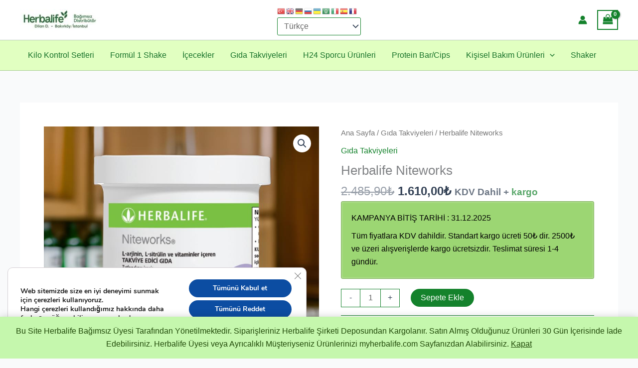

--- FILE ---
content_type: application/javascript
request_url: https://besincantam.com/wp-content/themes/astra/assets/js/minified/add-to-cart-quantity-btn.min.js?ver=4.11.16
body_size: 1152
content:
window.addEventListener("load",function(t){astrawpWooQuantityButtons(),quantityInput()});let astraminiCarttargetNodes=document.querySelectorAll(".ast-site-header-cart");function astrawpWooQuantityButtons(l){document.querySelector(".woocommerce div.product form.cart");l=l||".qty",$quantityBoxesWrap=document.querySelectorAll("div.quantity:not(.elementor-widget-woocommerce-cart .quantity):not(.buttons_added), td.quantity:not(.elementor-widget-woocommerce-cart .quantity):not(.buttons_added)");for(var t=0;t<$quantityBoxesWrap.length;t++){var e=$quantityBoxesWrap[t],a=e.querySelector(l);if(a&&"date"!==a.getAttribute("type")&&"hidden"!==a.getAttribute("type")){var n=a.getAttribute("max");if(!n||1!==parseFloat(n)){$qty_parent=a.parentElement,document.querySelectorAll(".ast-qty-placeholder")?.forEach(t=>t?.remove()),$qty_parent.classList.add("buttons_added");var n=`<span class="screen-reader-text">${astra_qty_btn.minus_qty}</span><a href="javascript:void(0)" id="minus_qty-${t}" class="minus %s">-</a>`,r=`<span class="screen-reader-text">${astra_qty_btn.plus_qty}</span><a href="javascript:void(0)" id="plus_qty-${t}" class="plus %s">+</a>`;if("vertical-icon"===astra_qty_btn.style_type)$qty_parent.classList.add("ast-vertical-style-applied"),a.classList.add("vertical-icons-applied"),$qty_parent.insertAdjacentHTML("beforeend",n.replace("%s","ast-vertical-icon")+r.replace("%s","ast-vertical-icon"));else{let t="";"no-internal-border"===astra_qty_btn.style_type&&(a.classList.add("ast-no-internal-border"),t="no-internal-border"),$qty_parent.insertAdjacentHTML("afterbegin",n.replace("%s",t)),$qty_parent.insertAdjacentHTML("beforeend",r.replace("%s",t))}$quantityEach=document.querySelectorAll("input"+l+":not(.product-quantity)");for(var s=0;s<$quantityEach.length;s++){var o=$quantityEach[s],i=o.getAttribute("min");i&&0<i&&parseFloat(o.value)<i&&(o.value=i)}a=document.getElementsByTagName("BODY")[0],n=document.getElementsByClassName("cart")[0];if(a.classList.contains("single-product")&&n&&!n.classList.contains("grouped_form")){let e=document.querySelector(".woocommerce input[type=number].qty");e&&e.addEventListener("keyup",function(){var t=e.value;e.value=t})}for(var u=e.querySelectorAll(".plus, .minus"),c=0;c<u.length;c++)u[c].addEventListener("click",function(t){var e,a=t.target.parentElement.querySelector(l),n=parseFloat(a.value),r=parseFloat(a.getAttribute("max")),s=parseFloat(a.getAttribute("min")),o=parseFloat(a.getAttribute("step")),i=Number.isInteger(o),n=n||0,r=r||"",s=s||0,o=o||1,r=(t.target.classList.contains("plus")?r&&(r===n||n>Number(r))?a.value=r:(e=n+parseFloat(o),a.value=i?e:e.toFixed(1)):s&&(s===n||n<s)?a.value=s:0<n&&(e=n-parseFloat(o),a.value=i?e:e.toFixed(1)),new Event("change",{bubbles:!0})),u=(a.dispatchEvent(r),document.getElementsByName("update_cart"));if(0<u.length)for(var c=0;c<u.length;c++)u[c].disabled=!1,u[c].click();s=a.value,n=a.getAttribute("name").replace(/cart\[([\w]+)\]\[qty\]/g,"$1");sendAjaxQuantityRequest(t.currentTarget,s,n)},!1)}}}}function sendAjaxQuantityRequest(t,a,n){let r=t.closest(".woocommerce-mini-cart");if(r&&astra&&astra.single_product_qty_ajax_nonce&&astra.ajax_url){t=astra.single_product_qty_ajax_nonce;r.classList.add("ajax-mini-cart-qty-loading");let e=new XMLHttpRequest;e.open("POST",astra.ajax_url,!0),e.setRequestHeader("Content-Type","application/x-www-form-urlencoded"),e.send("action=astra_add_cart_single_product_quantity&hash="+n+"&quantity="+a+"&qtyNonce="+t),e.onload=function(){var t;e.readyState==XMLHttpRequest.DONE&&(200<=e.status||400<=e.status)&&((t=document.createEvent("HTMLEvents")).initEvent("wc_fragment_refresh",!0,!1),document.body.dispatchEvent(t),setTimeout(()=>{r.classList.remove("ajax-mini-cart-qty-loading")},500))}}}astraminiCarttargetNodes.forEach(function(t){var e;null!=t&&(e={attributes:!1,childList:!0,subtree:!0},new MutationObserver(()=>{astrawpWooQuantityButtons(),quantityInput()}).observe(t,e))}),jQuery(function(t){t(document.body).on("wc_fragments_refreshed",function(){astrawpWooQuantityButtons(),quantityInput()})}),setTimeout(()=>{var t=XMLHttpRequest.prototype.send;XMLHttpRequest.prototype.send=function(){return this.addEventListener("load",function(){astrawpWooQuantityButtons()}),t.apply(this,arguments)}},2e3);let typingTimer,doneTypingInterval=500;function quantityInput(){document.querySelector(".woocommerce-mini-cart")&&document.querySelectorAll(".input-text.qty").forEach(t=>{t.addEventListener("keyup",a=>{"Tab"!==a.key&&9!==a.keyCode&&(clearTimeout(typingTimer),t.value)&&(typingTimer=setTimeout(()=>{var t=a.target.value,e=a.target.getAttribute("name").replace(/cart\[([\w]+)\]\[qty\]/g,"$1");t&&sendAjaxQuantityRequest(a.target,t,e)},doneTypingInterval))})})}